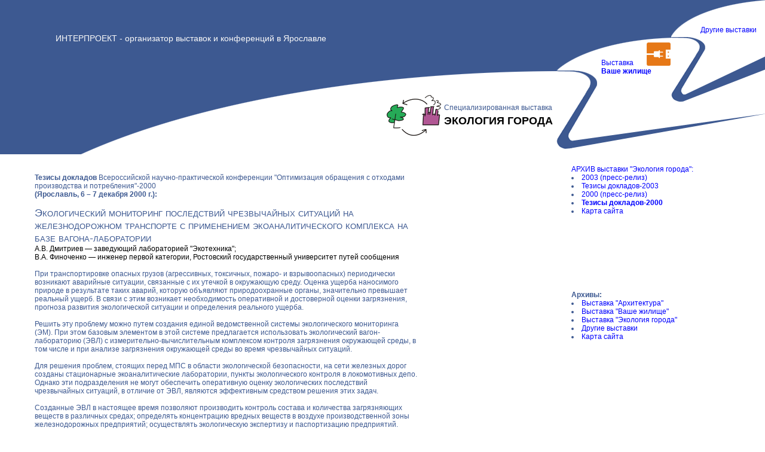

--- FILE ---
content_type: text/html; charset=utf-8
request_url: http://energo-resurs.ru/eg_tezis_2000_10.htm
body_size: 3898
content:
<html lang="ru">
<head>
<meta charset="utf-8">
<title>Тезисы докладов-2000 - Экологический мониторинг последствий чрезвычайных ситуаций на железнодорожном транспорте с применением экоаналитического комплекса на базе вагона-лаборатории</title>
<meta name="keywords" content="">
<meta name="description" content="">
<link rel=stylesheet type="text/css" href="/style.css">
<link rel="shortcut icon" href="/favicon.ico">
</head>
<body text="#000000" bgcolor="white" leftmargin="0" rightmargin="0" topmargin="0" bottommargin="0" marginheight="0" marginwidth="0">
<table bgcolor="#ffffff" border="0" cellpadding="0" cellspacing="0" width="100%">
<tr>
<td width="100%" height=258 class=duga valign=top>
<table border="0" cellpadding="0" cellspacing="0" width="100%">
<tr height=129>
<td><table border="0" cellpadding="0" cellspacing="0" width="100%">
<tr>
<td width="10%"><br>
</td>
<td><p class=white><a href="/interproekt.htm" class=dark>ИНТЕРПРОЕКТ - организатор выставок и конференций в Ярославле</a><br>
</td>
</tr></table>
</tr>
<tr height=129>
<td><table border="0" cellpadding="0" cellspacing=5 align=right>
<tr>
<td rowspan=3 width="100%"><br>
</td>
<td rowspan=3><a href="/other.htm"><img src="/img/eko1.gif" width=91 height=68 border="0" alt="Выставка 'Экология города'"></a></td>
<td valign=bottom onclick="document.location='other.htm'" style="cursor: hand"><br>
<p class=sm><nobr>Специализированная выставка</nobr></td>
</tr>
<tr><td valign=bottom onclick="document.location='other.htm'" style="cursor: hand" nowrap><p class=big1><b>ЭКОЛОГИЯ ГОРОДА</b></td></tr>
<tr><td valign=bottom onclick="document.location='other.htm'" style="cursor: hand"><p class=sm><br>
</td></tr>
</table>
</td></tr></table>
</td>
<td width=350 height=258>
<table border="0" cellpadding="0" cellspacing="0" width=350>
<tr>
<td><img src="/img/prav1.gif" width=70 height=258 border="0"></td>
<td background="img/prav2.gif" width=280 height=258>
<table border="0" cellpadding="0" cellspacing="0" width=280 height=258>
<tr>
<td colspan=3><img src="/img/pix.gif" width=280 height=30 border="0"></td>
</tr>
<tr>
<td width=142><img src="/img/pix.gif" width=142 height=40 border="0"></td>
<td width=15>&nbsp;</td>
<td width=123 align=center><a href="/other.htm">Другие выставки</a></td>
</tr>
<tr>
<td valign=top><a href="/"><img src="/img/rozet70.gif" width=40 height=39 border="0" alt="Выставка 'Ваше жилище'" align=right hspace=20 vspace=1><br><br>
&nbsp;&nbsp;Выставка<br>
&nbsp;&nbsp;<b>Ваше&nbsp;жилище</b><br>
&nbsp;&nbsp;<nobr><!--дата--></nobr></a></td>
<td><img src="/img/pix.gif" width=15 height=188 border="0"></td>
<td>&nbsp;</td>
</tr>
</table></td>
</tr>
</table>
</td></tr></table><br>
<table bgcolor="#ffffff" border="0" cellpadding="0" cellspacing="0" width="100%">
<tr>
<td width=45 valign=top><img src="/img/pix.gif" width=45 height=1 border="0"></td>
<td width=50% valign=top><p class=sm><br>
<b>Тезисы докладов</b> Всероссийской научно-практической конференции "Оптимизация обращения с отходами производства и потребления"-2000<br>
<b>(Ярославль, 6 – 7 декабря 2000&nbsp;г.):</b><br><br>
<p class=head>Экологический мониторинг последствий чрезвычайных ситуаций на железнодорожном транспорте с применением экоаналитического комплекса на базе вагона-лаборатории
<p class=black>А.В. Дмитриев — заведующий лабораторией "Экотехника";<br>
В.А. Финоченко — инженер первой категории, Ростовский государственный университет путей сообщения
<p class=sm><br>
При транспортировке опасных грузов (агрессивных, токсичных, пожаро- и взрывоопасных) периодически возникают аварийные ситуации, связанные с их утечкой в окружающую среду. Оценка ущерба наносимого природе в результате таких аварий, которую объявляют природоохранные органы, значительно превышает реальный ущерб. В связи с этим возникает необходимость оперативной и достоверной оценки загрязнения, прогноза развития экологической ситуации и определения реального ущерба.<br><br>
Решить эту проблему можно путем создания единой ведомственной системы экологического мониторинга (ЭМ). При этом базовым элементом в этой системе предлагается использовать экологический вагон-лабораторию (ЭВЛ) с измерительно-вычислительным комплексом контроля загрязнения окружающей среды, в том числе и при анализе загрязнения окружающей среды во время чрезвычайных ситуаций.<br><br>
Для решения проблем, стоящих перед МПС в области экологической безопасности, на сети железных дорог созданы стационарные экоаналитические лаборатории, пункты экологического контроля в локомотивных депо. Однако эти подразделения не могут обеспечить оперативную оценку экологических последствий чрезвычайных ситуаций, в отличие от ЭВЛ, являются эффективным средством решения этих задач.<br><br>
Созданные ЭВЛ в настоящее время позволяют производить контроль состава и количества загрязняющих веществ в различных средах; определять концентрацию вредных веществ в воздухе производственной зоны железнодорожных предприятий; осуществлять экологическую экспертизу и паспортизацию предприятий.<br><br>
ЭВЛ, предназначают для работы во время чрезвычайных ситуаций, должен быть дооборудован измерительной аппаратурой для контроля более широкого диапазона концентраций, и также средствами отбора проб. Кроме того, вагон лаборатория должен иметь дополнительное оборудование, наружное освещение, автономную энергоустановку, систему сбора стоков и т.п.<br><br>
Научно-исследовательский и испытательный центр "Криотрансэнерго" Ростовского государственного университета путей сообщения — головная организация Министерства путей сообщения России по использованию криогенных технологий на железнодорожном транспорте — выполняет исследования и разработки по следующим основным направлениям:<ul>
<li class=sm>применение высоких криогенных и конверсионных технологий на транспорте и в энергетике;
<li class=sm>использование природного газа в качестве моторного топлива;
<li class=sm>техногенная безопасность транспортных систем;
<li class=sm>автономная и нетрадиционная энергетика;
<li class=sm>неразрушающий контроль и техническая диагностика высокоответственных объектов транспорта;
<li class=sm>оптоволоконные измерительные системы;
<li class=sm>экологический мониторинг производственных объектов;
<li class=sm>технико-экономические исследования по проблемам транспорта и энергетики;
<li class=sm>создание передвижных контрольно-диагностических и испытательных лабораторий различного назначения.</ul>
</td>
<td width=200 valign=top><img src="/img/pix.gif" width=50 height=1 border="0"></td>
<td width=250 valign=top>
<a href="/eg_archiv.htm">АРХИВ выставки "Экология города":</a>
<li class=sm><a href="/eg_2003.htm">2003 (пресс-релиз)</a>
<li class=sm><a href="/eg_tezis_2003.htm">Тезисы докладов-2003</a>
<li class=sm><a href="/eg_2000.htm">2000 (пресс-релиз)</a>
<li class=sm><a href="/eg_tezis_2000.htm"><b>Тезисы докладов-2000</b></a>
<li class=sm><a href="/karta.htm">Карта сайта</a><br><br><br><br><br>
<p class=sm>
<br><br><br><br><br>
<p class=sm><b>Архивы:</b>
<li class=sm><a href="/arh_archiv.htm" title="тезисы докладов конференций-2006, 2007, фото выставки, пресс-релизы">Выставка "Архитектура"</a>
<li class=sm><a href="/vzh_archiv.htm" title="тезисы докладов конференций, фото выставки, пресс-релизы, списки участников, радио, ТВ-эфиры">Выставка "Ваше жилище"</a>
<li class=sm><a href="/eg_archiv.htm">Выставка "Экология города"</a>
<li class=sm><a href="/other.htm">Другие выставки</a>
<li class=sm><a href="/karta.htm">Карта сайта</a>
<img src="/img/pix.gif" width=250 height=1 border="0"></td>
</tr>
</table><br>
<table bgcolor="#ffffff" border="0" cellpadding="0" cellspacing="0" width="100%">
<tr>
<td width="100%"><br>
</td>
<td width=250 valign=top><br>
<img src="/img/pix.gif" width=250 height=1 border="0"></td>
</tr>
</table>
<div style="padding:0 50px 50px;text-align:center"><p class="sm"><a href='https://kamchatkaone.ru'>камчатка туры</a></p></div>
<script type="text/javascript">
(function (d, w, c) {
(w[c] = w[c] || []).push(function() {
try {
w.yaCounter42489629 = new Ya.Metrika({
id:42489629,
clickmap:true,
trackLinks:true,
accurateTrackBounce:true
});
} catch(e) { }
});
var n = d.getElementsByTagName("script")[0],
s = d.createElement("script"),
f = function () { n.parentNode.insertBefore(s, n); };
s.type = "text/javascript";
s.async = true;
s.src = "https://mc.yandex.ru/metrika/watch.js";
if (w.opera == "[object Opera]") {
d.addEventListener("DOMContentLoaded", f, false);
} else { f(); }
})(document, window, "yandex_metrika_callbacks");
</script>
<noscript><div><img src="https://mc.yandex.ru/watch/42489629" style="position:absolute; left:-9999px;" alt="" /></div></noscript>
</body></html>

--- FILE ---
content_type: text/css
request_url: http://energo-resurs.ru/style.css
body_size: 888
content:
body > table, body > div { max-width: 1600px; margin-left: auto !important; margin-right: auto !important; }

p, td, li{font-family: Verdana, sans-serif, arial; text-indent: 0pt; margin-left: 0pt; margin-right: 0pt; margin-top: 0pt; margin-bottom: 0pt;}
.sm{font-size: 12px; color:#3D5991;}
.smc{font-size: 12px; text-align: center; color:#3D5991;}
.smr{font-size: 12px; text-align: right; margin-right: 2px}
.big{font-size: 20px;}
.big1{font-size: 18px;}
.white{font-size: 14px; color:white}
.black{font-size: 12px; color:black}
.head{COLOR: #3D5991; FONT-FAMILY: Verdana, sans-serif, arial, Times New Roman; FONT-SIZE: 18px; FONT-VARIANT: small-caps;}

table.rama {border-left : 0px; border-right : 1px solid #d8d8d8; border-top : 0px; border-bottom : 1px solid #d8d8d8;}
td.rama {border-left : 1px solid #d8d8d8; border-right : 0px; border-top : 1px solid #d8d8d8; border-bottom : 0px; font-size: 12px; COLOR: #3D5991;}
td.ramac {border-left : 1px solid #d8d8d8; border-right : 0px; border-top : 1px solid #d8d8d8; border-bottom : 0px; font-size: 12px; COLOR: #3D5991; text-align: center}
td.duga{BACKGROUND-IMAGE: url(/img/duga.gif); BACKGROUND-POSITION: right bottom; BACKGROUND-REPEAT: no-repeat;}
td.zakl{BACKGROUND-IMAGE: url(/img/2prav_end.gif); BACKGROUND-POSITION: left top; BACKGROUND-REPEAT: no-repeat;}

H1 {font-family: Arial; BACKGROUND-COLOR:#ffcc00; color:Blue; FONT-SIZE: 14px; PADDING-BOTTOM: 2px; PADDING-LEFT: 2px; PADDING-RIGHT: 2px; PADDING-TOP: 2px;text-indent: 2pt;}
input, textarea {font-family: Verdana;	font-size: 10px; border-left-width: 1px; border-top-width: 1px; width: 92%;}
select {font-size: 10px; width:200; background: white}
div.arh {border: 1px solid #d8d8d8; background-color: #ffffcc; margin: 3px; padding: 3px; font-size:10px;}
ul.vilka {list-style-image: URL(http://energo-resurs.ru/img/orange.gif)}
ul.green {list-style-image: URL(http://energo-resurs.ru/img/green.gif)}

a{font-size: 12px; text-decoration: none}
a:link {color: Blue}
a:visited {color: #000099}
a:active {color: Red}
a:hover {color: #E67817}

a.dark{font-size: 14px; text-decoration: none}
a.dark:link {color: #f9f9f9}
a.dark:visited {color: #f9f9f9}
a.dark:active {color: Red}
a.dark:hover {color: #E67817}


.ii {
	display:block;
	background:#9cd;
	padding:10px
}

.gold {
	border-bottom:2px solid #C80
}